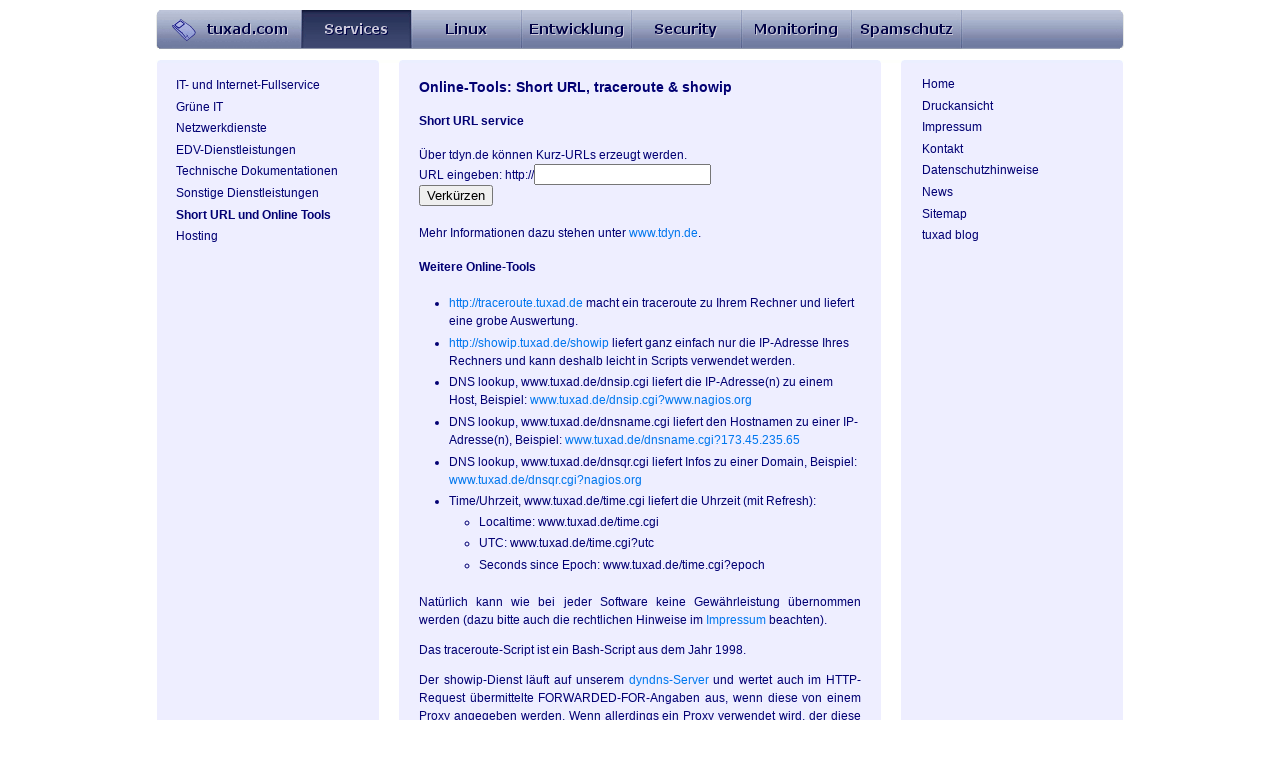

--- FILE ---
content_type: text/html
request_url: http://images1.tuxad.de/online-tools-short-url-traceroute-showip.html
body_size: 3783
content:
<!DOCTYPE HTML PUBLIC "-//W3C//DTD HTML 4.01 Transitional//EN" "http://www.w3.org/TR/html4/loose.dtd">
<html><head>
<title>tuxad.com IT- und Internet-Fullservice, Short URL und Online Tools</title>

<link rel="shortcut icon" type="image/x-icon" href="/favicon.gif">
<meta http-equiv="content-type" content="text/html; charset=ISO-8859-1">
<meta http-equiv="content-language" content="de">
<meta name="Author" content="Frank W. Bergmann">
<meta name="description" content="tuxad.com, das Linux Systemhaus in Herford, bietet vollen Service von Beratung über Entwicklung bis Hosting.">
<meta name="keywords" content="Herford,Linux,C-Programmierung,Backscatter,Blacklist,DNS,DNSBL,DYNDNS,Dokumentationen,Entwicklung,Firewall,Firewire,Hosting,IT-Security,Informationstechnik,Internet-Fullservice,LPI-ID,LPI-Zertifizierungen,LPIC-2,LPIC-3,Linux-Distribution,Linux-Software,Linux-System,Mailserver,Monitoring,Monitoringsoftware,NRPE,Nagios-Monitoring,Nagios-Plugin,Nagios-Server,Nameserver,Netzwerktechnik,OpenSource,Provider,RPM-Pakete,Remote-Monitoring,Root-Server,Schulungen,Security,Software-Entwicklung,Source-RPMs,Spamschutz,Systemadministration,Systementwicklung,Systemhaus,Systemprogramme,Technische Dokumentation,Unix,Virtual-Root,Webhoster,Webhosting-Unternehmen,Webserver,Assembler,Microcontroller">
<meta name="robots" content="all">

<style type="text/css"> <!--

html { font-size:100.1%; height:99.8%; margin:0px; }
body {
background-color:#FFFFFF;
color:#020073;
font-family:"Lucida Grande","Lucida Sans Unicode",Verdana,Arial,Helvetica,sans-serif;
font-size:12px;
font-style:normal;
font-variant:normal;
font-weight:normal;
line-height:1.5em;
text-align:center;
text-decoration:none;
height:100%;
margin:0px;
padding:0px;
position:relative;
}
a { color:#020073; text-decoration:none; outline-style:none; }
a:hover { text-decoration:underline; }

#txbase {
height:100%;
text-align:left;
outline-style:none;
position:relative;
}

#txprint { padding:0.5em 4em 1em; font-family:"Times New Roman",Times,serif; font-size:14px; }
#txscreen {
min-height:100%;
margin:0px auto;
width:968px;
}

#txcolsstart {
height:3px;
background-image:url(/menubar027.png);
background-repeat:no-repeat;
background-position:0px -162px;
}
#txcolsstart span { font-size:2px; line-height:2px; text-indent:-999em; }

#txcolsbox {
height:100%;
background-image:url(/bgcolsbox.png);
background-repeat:repeat-y;
}
#txcol3 strong { color:#660066; }

#txcol1 {
float:left;
width:182px;
padding:1px 20px 20px;
margin:0px;
}
#txcol1 ul { list-style-type:none; padding:0px; }
#txcol1 li { padding-bottom:0.3em; }

#txcont {
min-height:500px;
width:442px;
padding:1px 20px 20px;
margin-left:243px;
}
#txcont a { color:#0077EE; }
#txcont p { text-align:justify; }
#txcont ul { padding-left:2.5em; padding-top:0.2em;}
#txcont li { padding-bottom:0.3em; }
#txcont pre { padding-left:1.5em; }
#txsitemap ul { padding-left:2.5em; padding-top:0.1em; }
#txsitemap li { padding-bottom:0.13em; }

#txcol3 {
float:right;
width:182px;
padding:0px 20px 20px;
margin:0px;
}
#txcol3 ul { list-style-type:none; padding:0px; }
#txcol3 li { padding-bottom:0.3em; }

#txhead { height:40px; margin:10px auto; }

#txhead ul {
list-style-image:none;
list-style-position:outside;
list-style-type:none;
margin:0px;
padding:0px;
}
#txhead li {
float:left;
margin:0px;
padding:0px;
text-indent:0px;
}
#txhead li a {
float:left;
height:40px;
line-height:40px;
text-indent:-999em;
width:110px;
}
#txhead li a, #txhead { background-image:url(/menubar027.png); background-repeat:no-repeat; }
li#tm-maus a { background-position:0px 0px; width:145px; }
li#tm-services a { background-position:-145px 0px; }
li#tm-linux a { background-position:-255px 0px; }
li#tm-entwicklung a { background-position:-365px 0px; }
li#tm-security a { background-position:-475px 0px; }
li#tm-monitoring a { background-position:-585px 0px; }
li#tm-spamschutz a { background-position:-695px 0px; }
li#tm-maus a:hover { background-position:0px -40px; width:145px; }
li#tm-services a:hover { background-position:-145px -40px; }
li#tm-linux a:hover { background-position:-255px -40px; }
li#tm-entwicklung a:hover { background-position:-365px -40px; }
li#tm-security a:hover { background-position:-475px -40px; }
li#tm-monitoring a:hover { background-position:-585px -40px; }
li#tm-spamschutz a:hover { background-position:-695px -40px; }
li#tm-maus a:active { background-position:0px -80px; width:145px; }
li#tm-services a:active { background-position:-145px -80px; }
li#tm-linux a:active { background-position:-255px -80px; }
li#tm-entwicklung a:active { background-position:-365px -80px; }
li#tm-security a:active { background-position:-475px -80px; }
li#tm-monitoring a:active { background-position:-585px -80px; }
li#tm-spamschutz a:active { background-position:-695px -80px; }
.home li#tm-maus a:hover { background-position:0px; width:145px; cursor:default; }
.services li#tm-services a { background-position:-145px -120px !important; }
.linux li#tm-linux a { background-position:-255px -120px !important; }
.entwicklung li#tm-entwicklung a { background-position:-365px -120px !important; }
.security li#tm-security a { background-position:-475px -120px !important; }
.monitoring li#tm-monitoring a { background-position:-585px -120px !important; }
.spamschutz li#tm-spamschutz a { background-position:-695px -120px !important; }

--> </style>

</head><body>

<div id="txbase">
<div id="txscreen">

<div id="txhead" class="services">

<ul>
<li id="tm-maus"><a href="home.html" title="Home">Home</a></li>
<li id="tm-services"><a href="services.html" title="Services, Dienstleistungen">Services</a></li>
<li id="tm-linux"><a href="linux.html" title="Linux">Linux</a></li>
<li id="tm-entwicklung"><a href="software-entwicklung.html" title="Software-Entwicklung">Entwicklung</a></li>
<li id="tm-security"><a href="security.html" title="Security">Security</a></li>
<li id="tm-monitoring"><a href="monitoring.html" title="Monitoring">Monitoring</a></li>
<li id="tm-spamschutz"><a href="spamschutz.html" title="Spamschutz">Spamschutz</a></li>
</ul>
</div> <!-- txhead -->

<div id="txcolsstart"><span>&nbsp;</span></div>

<div id="txcolsbox">

<div id="txcol1">
<ul>
<li><a href="http://www.tuxad.de/services.html" title="IT- und Internet-Fullservice">IT- und Internet-Fullservice</a></li>
<li><a href="http://www.tuxad.de/green-it-services.html" title="Gr&uuml;ne IT">Gr&uuml;ne IT</a></li>
<li><a href="http://www.tuxad.de/services-netzwerkdienste.html" title="Netzwerkdienste">Netzwerkdienste</a></li>
<li><a href="http://www.tuxad.de/services-edvdienstleistungen.html" title="EDV-Dienstleistungen">EDV-Dienstleistungen</a></li>
<li><a href="http://www.tuxad.de/services-dokumentation.html" title="Technische Dokumentationen">Technische Dokumentationen</a></li>
<li><a href="http://www.tuxad.de/services-sonstige.html" title="Sonstige Dienstleistungen">Sonstige Dienstleistungen</a></li>
<li><strong>Short URL und Online Tools</strong></li>
<li><a href="http://www.tuxad.de/hosting.html" title="Hosting">Hosting</a></li>
</ul>
</div>

<div id="txcol3">
<ul>
<li><a href="home.html" title="Home">Home</a></li>
<li><a href="print-online-tools-short-url-traceroute-showip.html" title="Spamschutz">Druckansicht</a></li>
<li><a href="impressum.html" title="Impressum">Impressum</a></li>
<li><a href="https://www.tuxad.com/kontakt.cgi" title="Kontaktformular">Kontakt</a></li>
<li><a href="datenschutz.html" title="Datenschutzhinweise">Datenschutzhinweise</a></li>
<li><a href="news.html" title="News">News</a></li>
<li><a href="sitemap.html" title="Sitemap">Sitemap</a></li>
<li><a href="blog/index.html" title="tuxad blog">tuxad blog</a></li>
</ul>
</div> <!-- txcol3 -->


<div id="txcont">

<h1 style="display:none;">tuxad.com</h1>
<h2 style="display:none;">Linux Systemhaus Herford</h2>

<h3>Online-Tools: Short URL, traceroute &amp; showip</h3>

<h4>Short URL service</h4>

<p>
<form method="get" action="http://tdyn.de/">
&Uuml;ber tdyn.de k&ouml;nnen Kurz-URLs erzeugt werden.<br />
URL eingeben: http://<input name="u" type="text"><br />
<input type="submit" value="Verk&uuml;rzen">
</form>
<br />
Mehr Informationen dazu stehen unter
<a href="http://www.tdyn.de/">www.tdyn.de</a>.
</p>

<h4>Weitere Online-Tools</h4>
<ul>
<li><a href="http://traceroute.tuxad.de">http://traceroute.tuxad.de</a> macht ein traceroute zu Ihrem Rechner und liefert eine grobe Auswertung.</li>
<li><a href="http://showip.tuxad.de/showip">http://showip.tuxad.de/showip</a> liefert ganz einfach nur die IP-Adresse Ihres Rechners und kann deshalb leicht in Scripts verwendet werden.</li>
<li>DNS lookup, www.tuxad.de/dnsip.cgi liefert die IP-Adresse(n) zu einem Host, Beispiel:
<a href="http://www.tuxad.de/dnsip.cgi?www.nagios.org">www.tuxad.de/dnsip.cgi?www.nagios.org</a></li>
<li>DNS lookup, www.tuxad.de/dnsname.cgi liefert den Hostnamen zu einer IP-Adresse(n), Beispiel:
<a href="http://www.tuxad.de/dnsname.cgi?173.45.235.65">www.tuxad.de/dnsname.cgi?173.45.235.65</a></li>
<li>DNS lookup, www.tuxad.de/dnsqr.cgi liefert Infos zu einer Domain, Beispiel:
<a href="http://www.tuxad.de/dnsqr.cgi?nagios.org">www.tuxad.de/dnsqr.cgi?nagios.org</a></li>
<li>Time/Uhrzeit, www.tuxad.de/time.cgi liefert die Uhrzeit (mit Refresh):
<ul>
<li>Localtime: www.tuxad.de/time.cgi</li>
<li>UTC: www.tuxad.de/time.cgi?utc</li>
<li>Seconds since Epoch: www.tuxad.de/time.cgi?epoch</li>
</ul>
</li>
</ul>

<p>
Nat&uuml;rlich kann wie bei jeder Software keine Gew&auml;hrleistung
&uuml;bernommen werden (dazu bitte auch die rechtlichen Hinweise im
<a href="impressum.html">Impressum</a> beachten).
</p>
<p>
Das traceroute-Script ist ein Bash-Script aus dem Jahr 1998.
</p>
<p>
Der showip-Dienst l&auml;uft auf unserem
<a href="dyndns.html">dyndns-Server</a>
und wertet auch im HTTP-Request &uuml;bermittelte FORWARDED-FOR-Angaben aus,
wenn diese von einem Proxy angegeben werden. Wenn allerdings ein Proxy
verwendet wird, der diese Funktion nicht unterst&uuml;tzt, so wird die
zur&uuml;ck gelieferte IP-Adresse nicht die eigene Adresse sein, sondern die
des Proxies.
</p>
<p style="color:#6666CC;font-size:9px;text-align:center;">
<br><br>
Copyright &copy; 2004-2025 Frank W. Bergmann
<br>
Alle Rechte vorbehalten.
<a href="http://www.tuxad.de/impressum.html" title="Impressum und rechtliche Hinweise">Rechtliche Hinweise</a>
</p>

</div>
</div>

</div> <!-- txscreen -->
</div> <!-- txbase -->
<div style="display:none;">
Keywords dieser Seite: Linux, Systemhaus, Herford, LPI, LPIC, LPIC-2, LPIC-3, zertifiziert, Zertifizierung, Linux-Systemhaus, Unix, Betriebssystem, Linux, Systementwicklung, Optimierung, Systemprogramme, Programmierung, Software-Entwicklung, Patches, System-Administration, Systemadministration, OpenSource, Performance, Monitoring-Spezialist, Monitoringsystem, Nagios, Monitoring, Nagios-Plugin, Nagios-Server, NRPE, SNMP, IT-Security, Nameserver, DYNDNS, Hosting, Webhoster, Webhosting-Unternehmen, Webserver, Domainhosting, Domains, Virtual-Root, VirtualRoot, Linux-Distribution, Linux-Software, Linux-System, Linux-Hosts, Mail-Server, Mailprovider, Mailserver, Spamschutz, DNSBL, Technische Dokumentation, Administration, Sicherheitskonzept, Software-Entwicklung, Softwareentwicklung, Softwareprojekt, Datenschutz, Datensicherheit, Distribution, GNU GPL, Hardware, Firewire, IT-Dienstleister, IT-Dienstleistung, Internet-Fullservice, Internetserver, Netzwerk, Netzwerkadministration, Netzwerkdienste, Netzwerke, Netzwerktechnik, Programm, Programmiersprachen, Projekt, Python, Risikoanalyse, Virtual-Root-Server, Router, SMTP-Relay, SNMP, Schulungen, Security, Server, Serverdienste, Spam-Empfang, Spam-Versand, Spamassassin, Spammer, Spammer-Datenbanken, Spammer-Netze, Spammerlisten, Spamtrap, DNS, Dienst, Server, Software, Linux-Systemhaus, Herford, Linux
</div></body></html>
